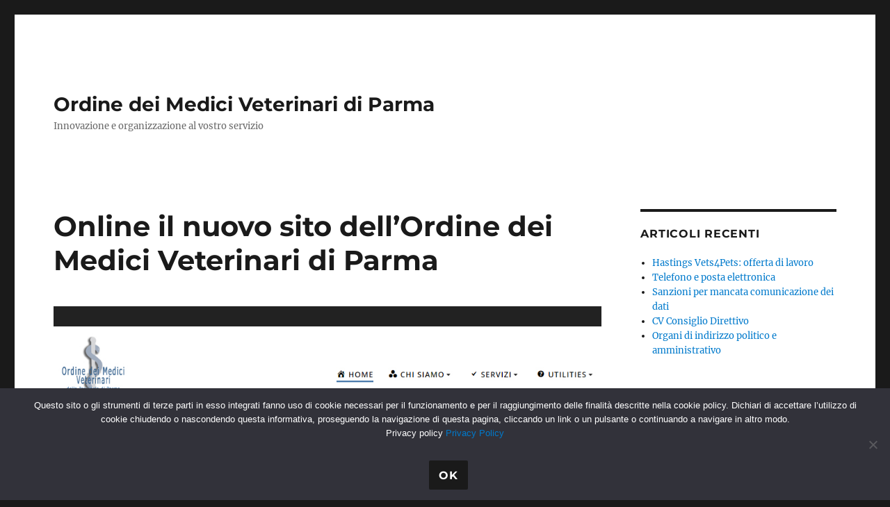

--- FILE ---
content_type: text/html; charset=UTF-8
request_url: https://ordineveterinari.parma.it/online-il-nuovo-sito/
body_size: 43757
content:
<!DOCTYPE html>
<html lang="it-IT" class="no-js">
<head>
	<meta charset="UTF-8">
	<meta name="viewport" content="width=device-width, initial-scale=1.0">
	<link rel="profile" href="https://gmpg.org/xfn/11">
		<script>
(function(html){html.className = html.className.replace(/\bno-js\b/,'js')})(document.documentElement);
//# sourceURL=twentysixteen_javascript_detection
</script>
<meta name='robots' content='index, follow, max-image-preview:large, max-snippet:-1, max-video-preview:-1' />

	<!-- This site is optimized with the Yoast SEO plugin v26.8 - https://yoast.com/product/yoast-seo-wordpress/ -->
	<title>Online il nuovo sito dell&#039;Ordine dei Medici Veterinari di Parma - Ordine dei Medici Veterinari di Parma</title>
	<meta name="description" content="Online il nuovo sito dell&#039;Ordine dei Medici Veterinari di Parma. Innovazione e partecipazione: queste le parole d&#039;ordine." />
	<link rel="canonical" href="https://ordineveterinari.parma.it/online-il-nuovo-sito/" />
	<meta property="og:locale" content="it_IT" />
	<meta property="og:type" content="article" />
	<meta property="og:title" content="Online il nuovo sito dell&#039;Ordine dei Medici Veterinari di Parma - Ordine dei Medici Veterinari di Parma" />
	<meta property="og:description" content="Online il nuovo sito dell&#039;Ordine dei Medici Veterinari di Parma. Innovazione e partecipazione: queste le parole d&#039;ordine." />
	<meta property="og:url" content="https://ordineveterinari.parma.it/online-il-nuovo-sito/" />
	<meta property="og:site_name" content="Ordine dei Medici Veterinari di Parma" />
	<meta property="article:published_time" content="2018-04-15T07:00:56+00:00" />
	<meta property="article:modified_time" content="2018-04-15T08:03:08+00:00" />
	<meta property="og:image" content="https://ordineveterinari.parma.it/wp-content/uploads/2018/04/sito-odv.jpg" />
	<meta property="og:image:width" content="1009" />
	<meta property="og:image:height" content="785" />
	<meta property="og:image:type" content="image/jpeg" />
	<meta name="author" content="ordinevepa" />
	<meta name="twitter:card" content="summary_large_image" />
	<meta name="twitter:label1" content="Scritto da" />
	<meta name="twitter:data1" content="ordinevepa" />
	<script type="application/ld+json" class="yoast-schema-graph">{"@context":"https://schema.org","@graph":[{"@type":"Article","@id":"https://ordineveterinari.parma.it/online-il-nuovo-sito/#article","isPartOf":{"@id":"https://ordineveterinari.parma.it/online-il-nuovo-sito/"},"author":{"name":"ordinevepa","@id":"https://ordineveterinari.parma.it/#/schema/person/6fd25398cc0af490fadad6d4ff272187"},"headline":"Online il nuovo sito dell&#8217;Ordine dei Medici Veterinari di Parma","datePublished":"2018-04-15T07:00:56+00:00","dateModified":"2018-04-15T08:03:08+00:00","mainEntityOfPage":{"@id":"https://ordineveterinari.parma.it/online-il-nuovo-sito/"},"wordCount":51,"publisher":{"@id":"https://ordineveterinari.parma.it/#organization"},"image":{"@id":"https://ordineveterinari.parma.it/online-il-nuovo-sito/#primaryimage"},"thumbnailUrl":"https://ordineveterinari.parma.it/wp-content/uploads/2018/04/sito-odv.jpg","articleSection":["BLOG","News"],"inLanguage":"it-IT"},{"@type":"WebPage","@id":"https://ordineveterinari.parma.it/online-il-nuovo-sito/","url":"https://ordineveterinari.parma.it/online-il-nuovo-sito/","name":"Online il nuovo sito dell'Ordine dei Medici Veterinari di Parma - Ordine dei Medici Veterinari di Parma","isPartOf":{"@id":"https://ordineveterinari.parma.it/#website"},"primaryImageOfPage":{"@id":"https://ordineveterinari.parma.it/online-il-nuovo-sito/#primaryimage"},"image":{"@id":"https://ordineveterinari.parma.it/online-il-nuovo-sito/#primaryimage"},"thumbnailUrl":"https://ordineveterinari.parma.it/wp-content/uploads/2018/04/sito-odv.jpg","datePublished":"2018-04-15T07:00:56+00:00","dateModified":"2018-04-15T08:03:08+00:00","description":"Online il nuovo sito dell'Ordine dei Medici Veterinari di Parma. Innovazione e partecipazione: queste le parole d'ordine.","breadcrumb":{"@id":"https://ordineveterinari.parma.it/online-il-nuovo-sito/#breadcrumb"},"inLanguage":"it-IT","potentialAction":[{"@type":"ReadAction","target":["https://ordineveterinari.parma.it/online-il-nuovo-sito/"]}]},{"@type":"ImageObject","inLanguage":"it-IT","@id":"https://ordineveterinari.parma.it/online-il-nuovo-sito/#primaryimage","url":"https://ordineveterinari.parma.it/wp-content/uploads/2018/04/sito-odv.jpg","contentUrl":"https://ordineveterinari.parma.it/wp-content/uploads/2018/04/sito-odv.jpg","width":1009,"height":785},{"@type":"BreadcrumbList","@id":"https://ordineveterinari.parma.it/online-il-nuovo-sito/#breadcrumb","itemListElement":[{"@type":"ListItem","position":1,"name":"Home","item":"https://ordineveterinari.parma.it/"},{"@type":"ListItem","position":2,"name":"Blog","item":"https://ordineveterinari.parma.it/blog/"},{"@type":"ListItem","position":3,"name":"Online il nuovo sito dell&#8217;Ordine dei Medici Veterinari di Parma"}]},{"@type":"WebSite","@id":"https://ordineveterinari.parma.it/#website","url":"https://ordineveterinari.parma.it/","name":"Ordine dei Medici Veterinari di Parma","description":"Innovazione e organizzazione al vostro servizio","publisher":{"@id":"https://ordineveterinari.parma.it/#organization"},"potentialAction":[{"@type":"SearchAction","target":{"@type":"EntryPoint","urlTemplate":"https://ordineveterinari.parma.it/?s={search_term_string}"},"query-input":{"@type":"PropertyValueSpecification","valueRequired":true,"valueName":"search_term_string"}}],"inLanguage":"it-IT"},{"@type":"Organization","@id":"https://ordineveterinari.parma.it/#organization","name":"Ordine dei Medici Veterinari della Provincia di Parma","url":"https://ordineveterinari.parma.it/","logo":{"@type":"ImageObject","inLanguage":"it-IT","@id":"https://ordineveterinari.parma.it/#/schema/logo/image/","url":"https://ordineveterinari.parma.it/wp-content/uploads/2018/02/cropped-logoOrdineVeterinariParma_RIBATTUTO-ELABORATO-RIDIMENSIONATO-copia-1.png","contentUrl":"https://ordineveterinari.parma.it/wp-content/uploads/2018/02/cropped-logoOrdineVeterinariParma_RIBATTUTO-ELABORATO-RIDIMENSIONATO-copia-1.png","width":462,"height":485,"caption":"Ordine dei Medici Veterinari della Provincia di Parma"},"image":{"@id":"https://ordineveterinari.parma.it/#/schema/logo/image/"}},{"@type":"Person","@id":"https://ordineveterinari.parma.it/#/schema/person/6fd25398cc0af490fadad6d4ff272187","name":"ordinevepa","image":{"@type":"ImageObject","inLanguage":"it-IT","@id":"https://ordineveterinari.parma.it/#/schema/person/image/","url":"https://secure.gravatar.com/avatar/49ddac34b5e8034909a6d5c342be2c1916f0b9af7afe7fc4b6a5f9a0857bbf34?s=96&d=identicon&r=g","contentUrl":"https://secure.gravatar.com/avatar/49ddac34b5e8034909a6d5c342be2c1916f0b9af7afe7fc4b6a5f9a0857bbf34?s=96&d=identicon&r=g","caption":"ordinevepa"},"url":"https://ordineveterinari.parma.it/author/ordinevepa/"}]}</script>
	<!-- / Yoast SEO plugin. -->


<link rel="alternate" type="application/rss+xml" title="Ordine dei Medici Veterinari di Parma &raquo; Feed" href="https://ordineveterinari.parma.it/feed/" />
<link rel="alternate" type="application/rss+xml" title="Ordine dei Medici Veterinari di Parma &raquo; Feed dei commenti" href="https://ordineveterinari.parma.it/comments/feed/" />
<link rel="alternate" title="oEmbed (JSON)" type="application/json+oembed" href="https://ordineveterinari.parma.it/wp-json/oembed/1.0/embed?url=https%3A%2F%2Fordineveterinari.parma.it%2Fonline-il-nuovo-sito%2F" />
<link rel="alternate" title="oEmbed (XML)" type="text/xml+oembed" href="https://ordineveterinari.parma.it/wp-json/oembed/1.0/embed?url=https%3A%2F%2Fordineveterinari.parma.it%2Fonline-il-nuovo-sito%2F&#038;format=xml" />
<style id='wp-img-auto-sizes-contain-inline-css'>
img:is([sizes=auto i],[sizes^="auto," i]){contain-intrinsic-size:3000px 1500px}
/*# sourceURL=wp-img-auto-sizes-contain-inline-css */
</style>
<style id='wp-emoji-styles-inline-css'>

	img.wp-smiley, img.emoji {
		display: inline !important;
		border: none !important;
		box-shadow: none !important;
		height: 1em !important;
		width: 1em !important;
		margin: 0 0.07em !important;
		vertical-align: -0.1em !important;
		background: none !important;
		padding: 0 !important;
	}
/*# sourceURL=wp-emoji-styles-inline-css */
</style>
<style id='wp-block-library-inline-css'>
:root{--wp-block-synced-color:#7a00df;--wp-block-synced-color--rgb:122,0,223;--wp-bound-block-color:var(--wp-block-synced-color);--wp-editor-canvas-background:#ddd;--wp-admin-theme-color:#007cba;--wp-admin-theme-color--rgb:0,124,186;--wp-admin-theme-color-darker-10:#006ba1;--wp-admin-theme-color-darker-10--rgb:0,107,160.5;--wp-admin-theme-color-darker-20:#005a87;--wp-admin-theme-color-darker-20--rgb:0,90,135;--wp-admin-border-width-focus:2px}@media (min-resolution:192dpi){:root{--wp-admin-border-width-focus:1.5px}}.wp-element-button{cursor:pointer}:root .has-very-light-gray-background-color{background-color:#eee}:root .has-very-dark-gray-background-color{background-color:#313131}:root .has-very-light-gray-color{color:#eee}:root .has-very-dark-gray-color{color:#313131}:root .has-vivid-green-cyan-to-vivid-cyan-blue-gradient-background{background:linear-gradient(135deg,#00d084,#0693e3)}:root .has-purple-crush-gradient-background{background:linear-gradient(135deg,#34e2e4,#4721fb 50%,#ab1dfe)}:root .has-hazy-dawn-gradient-background{background:linear-gradient(135deg,#faaca8,#dad0ec)}:root .has-subdued-olive-gradient-background{background:linear-gradient(135deg,#fafae1,#67a671)}:root .has-atomic-cream-gradient-background{background:linear-gradient(135deg,#fdd79a,#004a59)}:root .has-nightshade-gradient-background{background:linear-gradient(135deg,#330968,#31cdcf)}:root .has-midnight-gradient-background{background:linear-gradient(135deg,#020381,#2874fc)}:root{--wp--preset--font-size--normal:16px;--wp--preset--font-size--huge:42px}.has-regular-font-size{font-size:1em}.has-larger-font-size{font-size:2.625em}.has-normal-font-size{font-size:var(--wp--preset--font-size--normal)}.has-huge-font-size{font-size:var(--wp--preset--font-size--huge)}.has-text-align-center{text-align:center}.has-text-align-left{text-align:left}.has-text-align-right{text-align:right}.has-fit-text{white-space:nowrap!important}#end-resizable-editor-section{display:none}.aligncenter{clear:both}.items-justified-left{justify-content:flex-start}.items-justified-center{justify-content:center}.items-justified-right{justify-content:flex-end}.items-justified-space-between{justify-content:space-between}.screen-reader-text{border:0;clip-path:inset(50%);height:1px;margin:-1px;overflow:hidden;padding:0;position:absolute;width:1px;word-wrap:normal!important}.screen-reader-text:focus{background-color:#ddd;clip-path:none;color:#444;display:block;font-size:1em;height:auto;left:5px;line-height:normal;padding:15px 23px 14px;text-decoration:none;top:5px;width:auto;z-index:100000}html :where(.has-border-color){border-style:solid}html :where([style*=border-top-color]){border-top-style:solid}html :where([style*=border-right-color]){border-right-style:solid}html :where([style*=border-bottom-color]){border-bottom-style:solid}html :where([style*=border-left-color]){border-left-style:solid}html :where([style*=border-width]){border-style:solid}html :where([style*=border-top-width]){border-top-style:solid}html :where([style*=border-right-width]){border-right-style:solid}html :where([style*=border-bottom-width]){border-bottom-style:solid}html :where([style*=border-left-width]){border-left-style:solid}html :where(img[class*=wp-image-]){height:auto;max-width:100%}:where(figure){margin:0 0 1em}html :where(.is-position-sticky){--wp-admin--admin-bar--position-offset:var(--wp-admin--admin-bar--height,0px)}@media screen and (max-width:600px){html :where(.is-position-sticky){--wp-admin--admin-bar--position-offset:0px}}

/*# sourceURL=wp-block-library-inline-css */
</style><style id='global-styles-inline-css'>
:root{--wp--preset--aspect-ratio--square: 1;--wp--preset--aspect-ratio--4-3: 4/3;--wp--preset--aspect-ratio--3-4: 3/4;--wp--preset--aspect-ratio--3-2: 3/2;--wp--preset--aspect-ratio--2-3: 2/3;--wp--preset--aspect-ratio--16-9: 16/9;--wp--preset--aspect-ratio--9-16: 9/16;--wp--preset--color--black: #000000;--wp--preset--color--cyan-bluish-gray: #abb8c3;--wp--preset--color--white: #fff;--wp--preset--color--pale-pink: #f78da7;--wp--preset--color--vivid-red: #cf2e2e;--wp--preset--color--luminous-vivid-orange: #ff6900;--wp--preset--color--luminous-vivid-amber: #fcb900;--wp--preset--color--light-green-cyan: #7bdcb5;--wp--preset--color--vivid-green-cyan: #00d084;--wp--preset--color--pale-cyan-blue: #8ed1fc;--wp--preset--color--vivid-cyan-blue: #0693e3;--wp--preset--color--vivid-purple: #9b51e0;--wp--preset--color--dark-gray: #1a1a1a;--wp--preset--color--medium-gray: #686868;--wp--preset--color--light-gray: #e5e5e5;--wp--preset--color--blue-gray: #4d545c;--wp--preset--color--bright-blue: #007acc;--wp--preset--color--light-blue: #9adffd;--wp--preset--color--dark-brown: #402b30;--wp--preset--color--medium-brown: #774e24;--wp--preset--color--dark-red: #640c1f;--wp--preset--color--bright-red: #ff675f;--wp--preset--color--yellow: #ffef8e;--wp--preset--gradient--vivid-cyan-blue-to-vivid-purple: linear-gradient(135deg,rgb(6,147,227) 0%,rgb(155,81,224) 100%);--wp--preset--gradient--light-green-cyan-to-vivid-green-cyan: linear-gradient(135deg,rgb(122,220,180) 0%,rgb(0,208,130) 100%);--wp--preset--gradient--luminous-vivid-amber-to-luminous-vivid-orange: linear-gradient(135deg,rgb(252,185,0) 0%,rgb(255,105,0) 100%);--wp--preset--gradient--luminous-vivid-orange-to-vivid-red: linear-gradient(135deg,rgb(255,105,0) 0%,rgb(207,46,46) 100%);--wp--preset--gradient--very-light-gray-to-cyan-bluish-gray: linear-gradient(135deg,rgb(238,238,238) 0%,rgb(169,184,195) 100%);--wp--preset--gradient--cool-to-warm-spectrum: linear-gradient(135deg,rgb(74,234,220) 0%,rgb(151,120,209) 20%,rgb(207,42,186) 40%,rgb(238,44,130) 60%,rgb(251,105,98) 80%,rgb(254,248,76) 100%);--wp--preset--gradient--blush-light-purple: linear-gradient(135deg,rgb(255,206,236) 0%,rgb(152,150,240) 100%);--wp--preset--gradient--blush-bordeaux: linear-gradient(135deg,rgb(254,205,165) 0%,rgb(254,45,45) 50%,rgb(107,0,62) 100%);--wp--preset--gradient--luminous-dusk: linear-gradient(135deg,rgb(255,203,112) 0%,rgb(199,81,192) 50%,rgb(65,88,208) 100%);--wp--preset--gradient--pale-ocean: linear-gradient(135deg,rgb(255,245,203) 0%,rgb(182,227,212) 50%,rgb(51,167,181) 100%);--wp--preset--gradient--electric-grass: linear-gradient(135deg,rgb(202,248,128) 0%,rgb(113,206,126) 100%);--wp--preset--gradient--midnight: linear-gradient(135deg,rgb(2,3,129) 0%,rgb(40,116,252) 100%);--wp--preset--font-size--small: 13px;--wp--preset--font-size--medium: 20px;--wp--preset--font-size--large: 36px;--wp--preset--font-size--x-large: 42px;--wp--preset--spacing--20: 0.44rem;--wp--preset--spacing--30: 0.67rem;--wp--preset--spacing--40: 1rem;--wp--preset--spacing--50: 1.5rem;--wp--preset--spacing--60: 2.25rem;--wp--preset--spacing--70: 3.38rem;--wp--preset--spacing--80: 5.06rem;--wp--preset--shadow--natural: 6px 6px 9px rgba(0, 0, 0, 0.2);--wp--preset--shadow--deep: 12px 12px 50px rgba(0, 0, 0, 0.4);--wp--preset--shadow--sharp: 6px 6px 0px rgba(0, 0, 0, 0.2);--wp--preset--shadow--outlined: 6px 6px 0px -3px rgb(255, 255, 255), 6px 6px rgb(0, 0, 0);--wp--preset--shadow--crisp: 6px 6px 0px rgb(0, 0, 0);}:where(.is-layout-flex){gap: 0.5em;}:where(.is-layout-grid){gap: 0.5em;}body .is-layout-flex{display: flex;}.is-layout-flex{flex-wrap: wrap;align-items: center;}.is-layout-flex > :is(*, div){margin: 0;}body .is-layout-grid{display: grid;}.is-layout-grid > :is(*, div){margin: 0;}:where(.wp-block-columns.is-layout-flex){gap: 2em;}:where(.wp-block-columns.is-layout-grid){gap: 2em;}:where(.wp-block-post-template.is-layout-flex){gap: 1.25em;}:where(.wp-block-post-template.is-layout-grid){gap: 1.25em;}.has-black-color{color: var(--wp--preset--color--black) !important;}.has-cyan-bluish-gray-color{color: var(--wp--preset--color--cyan-bluish-gray) !important;}.has-white-color{color: var(--wp--preset--color--white) !important;}.has-pale-pink-color{color: var(--wp--preset--color--pale-pink) !important;}.has-vivid-red-color{color: var(--wp--preset--color--vivid-red) !important;}.has-luminous-vivid-orange-color{color: var(--wp--preset--color--luminous-vivid-orange) !important;}.has-luminous-vivid-amber-color{color: var(--wp--preset--color--luminous-vivid-amber) !important;}.has-light-green-cyan-color{color: var(--wp--preset--color--light-green-cyan) !important;}.has-vivid-green-cyan-color{color: var(--wp--preset--color--vivid-green-cyan) !important;}.has-pale-cyan-blue-color{color: var(--wp--preset--color--pale-cyan-blue) !important;}.has-vivid-cyan-blue-color{color: var(--wp--preset--color--vivid-cyan-blue) !important;}.has-vivid-purple-color{color: var(--wp--preset--color--vivid-purple) !important;}.has-black-background-color{background-color: var(--wp--preset--color--black) !important;}.has-cyan-bluish-gray-background-color{background-color: var(--wp--preset--color--cyan-bluish-gray) !important;}.has-white-background-color{background-color: var(--wp--preset--color--white) !important;}.has-pale-pink-background-color{background-color: var(--wp--preset--color--pale-pink) !important;}.has-vivid-red-background-color{background-color: var(--wp--preset--color--vivid-red) !important;}.has-luminous-vivid-orange-background-color{background-color: var(--wp--preset--color--luminous-vivid-orange) !important;}.has-luminous-vivid-amber-background-color{background-color: var(--wp--preset--color--luminous-vivid-amber) !important;}.has-light-green-cyan-background-color{background-color: var(--wp--preset--color--light-green-cyan) !important;}.has-vivid-green-cyan-background-color{background-color: var(--wp--preset--color--vivid-green-cyan) !important;}.has-pale-cyan-blue-background-color{background-color: var(--wp--preset--color--pale-cyan-blue) !important;}.has-vivid-cyan-blue-background-color{background-color: var(--wp--preset--color--vivid-cyan-blue) !important;}.has-vivid-purple-background-color{background-color: var(--wp--preset--color--vivid-purple) !important;}.has-black-border-color{border-color: var(--wp--preset--color--black) !important;}.has-cyan-bluish-gray-border-color{border-color: var(--wp--preset--color--cyan-bluish-gray) !important;}.has-white-border-color{border-color: var(--wp--preset--color--white) !important;}.has-pale-pink-border-color{border-color: var(--wp--preset--color--pale-pink) !important;}.has-vivid-red-border-color{border-color: var(--wp--preset--color--vivid-red) !important;}.has-luminous-vivid-orange-border-color{border-color: var(--wp--preset--color--luminous-vivid-orange) !important;}.has-luminous-vivid-amber-border-color{border-color: var(--wp--preset--color--luminous-vivid-amber) !important;}.has-light-green-cyan-border-color{border-color: var(--wp--preset--color--light-green-cyan) !important;}.has-vivid-green-cyan-border-color{border-color: var(--wp--preset--color--vivid-green-cyan) !important;}.has-pale-cyan-blue-border-color{border-color: var(--wp--preset--color--pale-cyan-blue) !important;}.has-vivid-cyan-blue-border-color{border-color: var(--wp--preset--color--vivid-cyan-blue) !important;}.has-vivid-purple-border-color{border-color: var(--wp--preset--color--vivid-purple) !important;}.has-vivid-cyan-blue-to-vivid-purple-gradient-background{background: var(--wp--preset--gradient--vivid-cyan-blue-to-vivid-purple) !important;}.has-light-green-cyan-to-vivid-green-cyan-gradient-background{background: var(--wp--preset--gradient--light-green-cyan-to-vivid-green-cyan) !important;}.has-luminous-vivid-amber-to-luminous-vivid-orange-gradient-background{background: var(--wp--preset--gradient--luminous-vivid-amber-to-luminous-vivid-orange) !important;}.has-luminous-vivid-orange-to-vivid-red-gradient-background{background: var(--wp--preset--gradient--luminous-vivid-orange-to-vivid-red) !important;}.has-very-light-gray-to-cyan-bluish-gray-gradient-background{background: var(--wp--preset--gradient--very-light-gray-to-cyan-bluish-gray) !important;}.has-cool-to-warm-spectrum-gradient-background{background: var(--wp--preset--gradient--cool-to-warm-spectrum) !important;}.has-blush-light-purple-gradient-background{background: var(--wp--preset--gradient--blush-light-purple) !important;}.has-blush-bordeaux-gradient-background{background: var(--wp--preset--gradient--blush-bordeaux) !important;}.has-luminous-dusk-gradient-background{background: var(--wp--preset--gradient--luminous-dusk) !important;}.has-pale-ocean-gradient-background{background: var(--wp--preset--gradient--pale-ocean) !important;}.has-electric-grass-gradient-background{background: var(--wp--preset--gradient--electric-grass) !important;}.has-midnight-gradient-background{background: var(--wp--preset--gradient--midnight) !important;}.has-small-font-size{font-size: var(--wp--preset--font-size--small) !important;}.has-medium-font-size{font-size: var(--wp--preset--font-size--medium) !important;}.has-large-font-size{font-size: var(--wp--preset--font-size--large) !important;}.has-x-large-font-size{font-size: var(--wp--preset--font-size--x-large) !important;}
/*# sourceURL=global-styles-inline-css */
</style>

<style id='classic-theme-styles-inline-css'>
/*! This file is auto-generated */
.wp-block-button__link{color:#fff;background-color:#32373c;border-radius:9999px;box-shadow:none;text-decoration:none;padding:calc(.667em + 2px) calc(1.333em + 2px);font-size:1.125em}.wp-block-file__button{background:#32373c;color:#fff;text-decoration:none}
/*# sourceURL=/wp-includes/css/classic-themes.min.css */
</style>
<link rel='stylesheet' id='contact-form-7-css' href='https://ordineveterinari.parma.it/wp-content/plugins/contact-form-7/includes/css/styles.css?ver=6.1.4' media='all' />
<link rel='stylesheet' id='cookie-notice-front-css' href='https://ordineveterinari.parma.it/wp-content/plugins/cookie-notice/css/front.min.css?ver=2.5.11' media='all' />
<link rel='stylesheet' id='if-menu-site-css-css' href='https://ordineveterinari.parma.it/wp-content/plugins/if-menu/assets/if-menu-site.css?ver=6.9' media='all' />
<link rel='stylesheet' id='twentysixteen-fonts-css' href='https://ordineveterinari.parma.it/wp-content/themes/twentysixteen/fonts/merriweather-plus-montserrat-plus-inconsolata.css?ver=20230328' media='all' />
<link rel='stylesheet' id='genericons-css' href='https://ordineveterinari.parma.it/wp-content/themes/twentysixteen/genericons/genericons.css?ver=20251101' media='all' />
<link rel='stylesheet' id='twentysixteen-style-css' href='https://ordineveterinari.parma.it/wp-content/themes/twentysixteen/style.css?ver=20251202' media='all' />
<link rel='stylesheet' id='twentysixteen-block-style-css' href='https://ordineveterinari.parma.it/wp-content/themes/twentysixteen/css/blocks.css?ver=20240817' media='all' />
<script src="https://ordineveterinari.parma.it/wp-includes/js/jquery/jquery.min.js?ver=3.7.1" id="jquery-core-js"></script>
<script src="https://ordineveterinari.parma.it/wp-includes/js/jquery/jquery-migrate.min.js?ver=3.4.1" id="jquery-migrate-js"></script>
<script id="twentysixteen-script-js-extra">
var screenReaderText = {"expand":"apri i menu child","collapse":"chiudi i menu child"};
//# sourceURL=twentysixteen-script-js-extra
</script>
<script src="https://ordineveterinari.parma.it/wp-content/themes/twentysixteen/js/functions.js?ver=20230629" id="twentysixteen-script-js" defer data-wp-strategy="defer"></script>
<link rel="https://api.w.org/" href="https://ordineveterinari.parma.it/wp-json/" /><link rel="alternate" title="JSON" type="application/json" href="https://ordineveterinari.parma.it/wp-json/wp/v2/posts/813" /><link rel="EditURI" type="application/rsd+xml" title="RSD" href="https://ordineveterinari.parma.it/xmlrpc.php?rsd" />
<meta name="generator" content="WordPress 6.9" />
<link rel='shortlink' href='https://ordineveterinari.parma.it/?p=813' />
<link rel="icon" href="https://ordineveterinari.parma.it/wp-content/uploads/2018/02/cropped-logoOrdineVeterinariParma_FAVICON-32x32.png" sizes="32x32" />
<link rel="icon" href="https://ordineveterinari.parma.it/wp-content/uploads/2018/02/cropped-logoOrdineVeterinariParma_FAVICON-192x192.png" sizes="192x192" />
<link rel="apple-touch-icon" href="https://ordineveterinari.parma.it/wp-content/uploads/2018/02/cropped-logoOrdineVeterinariParma_FAVICON-180x180.png" />
<meta name="msapplication-TileImage" content="https://ordineveterinari.parma.it/wp-content/uploads/2018/02/cropped-logoOrdineVeterinariParma_FAVICON-270x270.png" />
<link rel='stylesheet' id='wppcp_front_css-css' href='https://ordineveterinari.parma.it/wp-content/plugins/wp-private-content-plus/css/wppcp-front.css?ver=6.9' media='all' />
</head>

<body class="wp-singular post-template-default single single-post postid-813 single-format-standard wp-embed-responsive wp-theme-twentysixteen cookies-not-set group-blog">
<div id="page" class="site">
	<div class="site-inner">
		<a class="skip-link screen-reader-text" href="#content">
			Salta al contenuto		</a>

		<header id="masthead" class="site-header">
			<div class="site-header-main">
				<div class="site-branding">
											<p class="site-title"><a href="https://ordineveterinari.parma.it/" rel="home" >Ordine dei Medici Veterinari di Parma</a></p>
												<p class="site-description">Innovazione e organizzazione al vostro servizio</p>
									</div><!-- .site-branding -->

							</div><!-- .site-header-main -->

					</header><!-- .site-header -->

		<div id="content" class="site-content">

<div id="primary" class="content-area">
	<main id="main" class="site-main">
		
<article id="post-813" class="post-813 post type-post status-publish format-standard has-post-thumbnail hentry category-blog category-news">
	<header class="entry-header">
		<h1 class="entry-title">Online il nuovo sito dell&#8217;Ordine dei Medici Veterinari di Parma</h1>	</header><!-- .entry-header -->

	
	
		<div class="post-thumbnail">
			<img width="1009" height="785" src="https://ordineveterinari.parma.it/wp-content/uploads/2018/04/sito-odv.jpg" class="attachment-post-thumbnail size-post-thumbnail wp-post-image" alt="" decoding="async" fetchpriority="high" srcset="https://ordineveterinari.parma.it/wp-content/uploads/2018/04/sito-odv.jpg 1009w, https://ordineveterinari.parma.it/wp-content/uploads/2018/04/sito-odv-300x233.jpg 300w, https://ordineveterinari.parma.it/wp-content/uploads/2018/04/sito-odv-768x598.jpg 768w" sizes="(max-width: 709px) 85vw, (max-width: 909px) 67vw, (max-width: 984px) 60vw, (max-width: 1362px) 62vw, 840px" />	</div><!-- .post-thumbnail -->

	
	<div class="entry-content">
		<p>Online il nuovo sito dell&#8217;Ordine dei Medici Veterinari di Parma. Al servizio degli iscritti, del territorio e delle istituzioni.<br />
Innovazione e partecipazione: ecco le parole d&#8217;ordine della nuova piattaforma comunicativa dell&#8217;Ordine, fortemente voluta dal nuovo Consiglio Direttivo.</p>
	</div><!-- .entry-content -->

	<footer class="entry-footer">
		<span class="byline"><img alt='' src='https://secure.gravatar.com/avatar/49ddac34b5e8034909a6d5c342be2c1916f0b9af7afe7fc4b6a5f9a0857bbf34?s=49&#038;d=identicon&#038;r=g' srcset='https://secure.gravatar.com/avatar/49ddac34b5e8034909a6d5c342be2c1916f0b9af7afe7fc4b6a5f9a0857bbf34?s=98&#038;d=identicon&#038;r=g 2x' class='avatar avatar-49 photo' height='49' width='49' decoding='async'/><span class="screen-reader-text">Autore </span><span class="author vcard"><a class="url fn n" href="https://ordineveterinari.parma.it/author/ordinevepa/">ordinevepa</a></span></span><span class="posted-on"><span class="screen-reader-text">Pubblicato il </span><a href="https://ordineveterinari.parma.it/online-il-nuovo-sito/" rel="bookmark"><time class="entry-date published" datetime="2018-04-15T07:00:56+00:00">Aprile 15, 2018</time><time class="updated" datetime="2018-04-15T08:03:08+00:00">Aprile 15, 2018</time></a></span><span class="cat-links"><span class="screen-reader-text">Categorie </span><a href="https://ordineveterinari.parma.it/sezione/blog/" rel="category tag">BLOG</a>, <a href="https://ordineveterinari.parma.it/sezione/blog/news/" rel="category tag">News</a></span>			</footer><!-- .entry-footer -->
</article><!-- #post-813 -->

	<nav class="navigation post-navigation" aria-label="Articoli">
		<h2 class="screen-reader-text">Navigazione articoli</h2>
		<div class="nav-links"><div class="nav-previous"><a href="https://ordineveterinari.parma.it/comunicazioni-agli-iscritti-le-trovate-qui/" rel="prev"><span class="meta-nav" aria-hidden="true">Precedente</span> <span class="screen-reader-text">Articolo precedente:</span> <span class="post-title">Comunicazioni agli iscritti? Le trovate qui!</span></a></div><div class="nav-next"><a href="https://ordineveterinari.parma.it/news-ed-eventi-restiamo-in-contatto/" rel="next"><span class="meta-nav" aria-hidden="true">Successivo</span> <span class="screen-reader-text">Articolo successivo:</span> <span class="post-title">News ed eventi: restiamo in contatto!</span></a></div></div>
	</nav>
	</main><!-- .site-main -->

	<aside id="content-bottom-widgets" class="content-bottom-widgets">
			<div class="widget-area">
			<section id="nav_menu-2" class="widget widget_nav_menu"><nav class="menu-laterale-container" aria-label="Menu"><ul id="menu-laterale" class="menu"><li id="menu-item-143" class="menu-item menu-item-type-post_type menu-item-object-page menu-item-has-children menu-item-143"><a href="https://ordineveterinari.parma.it/servizi/">SERVIZI</a>
<ul class="sub-menu">
	<li id="menu-item-715" class="menu-item menu-item-type-post_type menu-item-object-page menu-item-715"><a href="https://ordineveterinari.parma.it/servizi-agli-iscritti/">Servizi agli iscritti</a></li>
	<li id="menu-item-716" class="menu-item menu-item-type-post_type menu-item-object-page menu-item-716"><a href="https://ordineveterinari.parma.it/servizi-al-territorio/">Servizi al territorio</a></li>
	<li id="menu-item-717" class="menu-item menu-item-type-post_type menu-item-object-page menu-item-717"><a href="https://ordineveterinari.parma.it/servizi-istituzioni/">Servizi per le Istituzioni</a></li>
</ul>
</li>
<li id="menu-item-842" class="menu-item menu-item-type-post_type menu-item-object-page menu-item-842"><a href="https://ordineveterinari.parma.it/modulistica/">MODULISTICA</a></li>
<li id="menu-item-810" class="menu-item menu-item-type-taxonomy menu-item-object-category menu-item-810"><a href="https://ordineveterinari.parma.it/sezione/blog/comunicazioni-agli-iscritti-e-agli-utenti/">COMUNICAZIONI</a></li>
<li id="menu-item-901" class="menu-item menu-item-type-custom menu-item-object-custom menu-item-901"><a target="_blank" href="http://www.fnovi.it/fnovi/circolari">CIRCOLARI FNOVI</a></li>
<li id="menu-item-719" class="menu-item menu-item-type-taxonomy menu-item-object-category current-post-ancestor current-menu-parent current-post-parent menu-item-719"><a href="https://ordineveterinari.parma.it/sezione/blog/">BLOG</a></li>
</ul></nav></section>		</div><!-- .widget-area -->
	
	</aside><!-- .content-bottom-widgets -->

</div><!-- .content-area -->


	<aside id="secondary" class="sidebar widget-area">
		
		<section id="recent-posts-2" class="widget widget_recent_entries">
		<h2 class="widget-title">Articoli recenti</h2><nav aria-label="Articoli recenti">
		<ul>
											<li>
					<a href="https://ordineveterinari.parma.it/hastings-vets4pets-offerta-di-lavoro/">Hastings Vets4Pets: offerta di lavoro</a>
									</li>
											<li>
					<a href="https://ordineveterinari.parma.it/telefono-e-posta-elettronica/">Telefono e posta elettronica</a>
									</li>
											<li>
					<a href="https://ordineveterinari.parma.it/sanzioni-per-mancata-comunicazione-dei-dati/">Sanzioni per mancata comunicazione dei dati</a>
									</li>
											<li>
					<a href="https://ordineveterinari.parma.it/cv-consiglio-direttivo/">CV Consiglio Direttivo</a>
									</li>
											<li>
					<a href="https://ordineveterinari.parma.it/organi-di-indirizzo-politico-e-amministrativo/">Organi di indirizzo politico e amministrativo</a>
									</li>
					</ul>

		</nav></section><section id="nav_menu-3" class="widget widget_nav_menu"><nav class="menu-principale-container" aria-label="Menu"><ul id="menu-principale" class="menu"><li id="menu-item-16" class="menu-item menu-item-type-post_type menu-item-object-page menu-item-home menu-item-16"><a href="https://ordineveterinari.parma.it/">HOME</a></li>
<li id="menu-item-17" class="menu-item menu-item-type-post_type menu-item-object-page menu-item-has-children menu-item-17"><a href="https://ordineveterinari.parma.it/chi-siamo/">CHI SIAMO</a>
<ul class="sub-menu">
	<li id="menu-item-808" class="menu-item menu-item-type-post_type menu-item-object-page menu-item-808"><a href="https://ordineveterinari.parma.it/organigramma-ordine-dei-medici-veterinari-di-parma/">Organigramma</a></li>
	<li id="menu-item-830" class="menu-item menu-item-type-post_type menu-item-object-page menu-item-830"><a href="https://ordineveterinari.parma.it/codice-deontologico/">Leggi costitutive e Codice deontologico</a></li>
</ul>
</li>
<li id="menu-item-67" class="menu-item menu-item-type-post_type menu-item-object-page menu-item-has-children menu-item-67"><a href="https://ordineveterinari.parma.it/servizi/">SERVIZI</a>
<ul class="sub-menu">
	<li id="menu-item-790" class="menu-item menu-item-type-post_type menu-item-object-page menu-item-790"><a href="https://ordineveterinari.parma.it/servizi-agli-iscritti/">Servizi agli iscritti</a></li>
	<li id="menu-item-791" class="menu-item menu-item-type-post_type menu-item-object-page menu-item-791"><a href="https://ordineveterinari.parma.it/servizi-al-territorio/">Servizi al territorio</a></li>
	<li id="menu-item-792" class="menu-item menu-item-type-post_type menu-item-object-page menu-item-792"><a href="https://ordineveterinari.parma.it/servizi-istituzioni/">Servizi per le Istituzioni</a></li>
</ul>
</li>
<li id="menu-item-973" class="menu-item menu-item-type-post_type menu-item-object-page menu-item-973"><a href="https://ordineveterinari.parma.it/amministrazione-trasparente/">AMMINISTRAZIONE TRASPARENTE</a></li>
<li id="menu-item-48" class="menu-item menu-item-type-post_type menu-item-object-page menu-item-has-children menu-item-48"><a href="https://ordineveterinari.parma.it/utilities/">UTILITIES</a>
<ul class="sub-menu">
	<li id="menu-item-1512" class="menu-item menu-item-type-post_type menu-item-object-page menu-item-1512"><a href="https://ordineveterinari.parma.it/modulistica-2/">Modulistica</a></li>
	<li id="menu-item-902" class="menu-item menu-item-type-custom menu-item-object-custom menu-item-902"><a target="_blank" href="http://www.fnovi.it/fnovi/circolari">Circolari FNOVI</a></li>
</ul>
</li>
<li id="menu-item-45" class="menu-item menu-item-type-post_type menu-item-object-page menu-item-45"><a href="https://ordineveterinari.parma.it/contatti/">CONTATTI</a></li>
<li id="menu-item-2109" class="menu-item menu-item-type-custom menu-item-object-custom menu-item-2109"><a href="https://ordineveterinari.parma.it/comunicazioni-bandi-news/#formazione">FORMAZIONE</a></li>
<li id="menu-item-2110" class="menu-item menu-item-type-custom menu-item-object-custom menu-item-2110"><a href="https://ordineveterinari.parma.it/comunicazioni-bandi-news/#eventi">EVENTI</a></li>
<li id="menu-item-1578" class="menu-item menu-item-type-post_type menu-item-object-page menu-item-1578"><a href="https://ordineveterinari.parma.it/comunicazioni-bandi-news/">COMUNICAZIONI, BANDI E NEWS</a></li>
</ul></nav></section>	</aside><!-- .sidebar .widget-area -->

		</div><!-- .site-content -->

		<footer id="colophon" class="site-footer">
			
			
			<div class="site-info">
								<span class="site-title"><a href="https://ordineveterinari.parma.it/" rel="home">Ordine dei Medici Veterinari di Parma</a></span>
				<a class="privacy-policy-link" href="https://ordineveterinari.parma.it/informativa-privacy/" rel="privacy-policy">Privacy &#038; Cookie</a><span role="separator" aria-hidden="true"></span>				<a href="https://wordpress.org/" class="imprint">
					Proudly powered by WordPress				</a>
			</div><!-- .site-info -->
		</footer><!-- .site-footer -->
	</div><!-- .site-inner -->
</div><!-- .site -->

<script type="speculationrules">
{"prefetch":[{"source":"document","where":{"and":[{"href_matches":"/*"},{"not":{"href_matches":["/wp-*.php","/wp-admin/*","/wp-content/uploads/*","/wp-content/*","/wp-content/plugins/*","/wp-content/themes/twentysixteen/*","/*\\?(.+)"]}},{"not":{"selector_matches":"a[rel~=\"nofollow\"]"}},{"not":{"selector_matches":".no-prefetch, .no-prefetch a"}}]},"eagerness":"conservative"}]}
</script>
<script src="https://ordineveterinari.parma.it/wp-includes/js/dist/hooks.min.js?ver=dd5603f07f9220ed27f1" id="wp-hooks-js"></script>
<script src="https://ordineveterinari.parma.it/wp-includes/js/dist/i18n.min.js?ver=c26c3dc7bed366793375" id="wp-i18n-js"></script>
<script id="wp-i18n-js-after">
wp.i18n.setLocaleData( { 'text direction\u0004ltr': [ 'ltr' ] } );
//# sourceURL=wp-i18n-js-after
</script>
<script src="https://ordineveterinari.parma.it/wp-content/plugins/contact-form-7/includes/swv/js/index.js?ver=6.1.4" id="swv-js"></script>
<script id="contact-form-7-js-translations">
( function( domain, translations ) {
	var localeData = translations.locale_data[ domain ] || translations.locale_data.messages;
	localeData[""].domain = domain;
	wp.i18n.setLocaleData( localeData, domain );
} )( "contact-form-7", {"translation-revision-date":"2026-01-14 20:31:08+0000","generator":"GlotPress\/4.0.3","domain":"messages","locale_data":{"messages":{"":{"domain":"messages","plural-forms":"nplurals=2; plural=n != 1;","lang":"it"},"This contact form is placed in the wrong place.":["Questo modulo di contatto \u00e8 posizionato nel posto sbagliato."],"Error:":["Errore:"]}},"comment":{"reference":"includes\/js\/index.js"}} );
//# sourceURL=contact-form-7-js-translations
</script>
<script id="contact-form-7-js-before">
var wpcf7 = {
    "api": {
        "root": "https:\/\/ordineveterinari.parma.it\/wp-json\/",
        "namespace": "contact-form-7\/v1"
    }
};
//# sourceURL=contact-form-7-js-before
</script>
<script src="https://ordineveterinari.parma.it/wp-content/plugins/contact-form-7/includes/js/index.js?ver=6.1.4" id="contact-form-7-js"></script>
<script id="cookie-notice-front-js-before">
var cnArgs = {"ajaxUrl":"https:\/\/ordineveterinari.parma.it\/wp-admin\/admin-ajax.php","nonce":"212086da1b","hideEffect":"fade","position":"bottom","onScroll":false,"onScrollOffset":100,"onClick":false,"cookieName":"cookie_notice_accepted","cookieTime":2592000,"cookieTimeRejected":2592000,"globalCookie":false,"redirection":false,"cache":false,"revokeCookies":false,"revokeCookiesOpt":"automatic"};

//# sourceURL=cookie-notice-front-js-before
</script>
<script src="https://ordineveterinari.parma.it/wp-content/plugins/cookie-notice/js/front.min.js?ver=2.5.11" id="cookie-notice-front-js"></script>
<script id="wp-emoji-settings" type="application/json">
{"baseUrl":"https://s.w.org/images/core/emoji/17.0.2/72x72/","ext":".png","svgUrl":"https://s.w.org/images/core/emoji/17.0.2/svg/","svgExt":".svg","source":{"concatemoji":"https://ordineveterinari.parma.it/wp-includes/js/wp-emoji-release.min.js?ver=6.9"}}
</script>
<script type="module">
/*! This file is auto-generated */
const a=JSON.parse(document.getElementById("wp-emoji-settings").textContent),o=(window._wpemojiSettings=a,"wpEmojiSettingsSupports"),s=["flag","emoji"];function i(e){try{var t={supportTests:e,timestamp:(new Date).valueOf()};sessionStorage.setItem(o,JSON.stringify(t))}catch(e){}}function c(e,t,n){e.clearRect(0,0,e.canvas.width,e.canvas.height),e.fillText(t,0,0);t=new Uint32Array(e.getImageData(0,0,e.canvas.width,e.canvas.height).data);e.clearRect(0,0,e.canvas.width,e.canvas.height),e.fillText(n,0,0);const a=new Uint32Array(e.getImageData(0,0,e.canvas.width,e.canvas.height).data);return t.every((e,t)=>e===a[t])}function p(e,t){e.clearRect(0,0,e.canvas.width,e.canvas.height),e.fillText(t,0,0);var n=e.getImageData(16,16,1,1);for(let e=0;e<n.data.length;e++)if(0!==n.data[e])return!1;return!0}function u(e,t,n,a){switch(t){case"flag":return n(e,"\ud83c\udff3\ufe0f\u200d\u26a7\ufe0f","\ud83c\udff3\ufe0f\u200b\u26a7\ufe0f")?!1:!n(e,"\ud83c\udde8\ud83c\uddf6","\ud83c\udde8\u200b\ud83c\uddf6")&&!n(e,"\ud83c\udff4\udb40\udc67\udb40\udc62\udb40\udc65\udb40\udc6e\udb40\udc67\udb40\udc7f","\ud83c\udff4\u200b\udb40\udc67\u200b\udb40\udc62\u200b\udb40\udc65\u200b\udb40\udc6e\u200b\udb40\udc67\u200b\udb40\udc7f");case"emoji":return!a(e,"\ud83e\u1fac8")}return!1}function f(e,t,n,a){let r;const o=(r="undefined"!=typeof WorkerGlobalScope&&self instanceof WorkerGlobalScope?new OffscreenCanvas(300,150):document.createElement("canvas")).getContext("2d",{willReadFrequently:!0}),s=(o.textBaseline="top",o.font="600 32px Arial",{});return e.forEach(e=>{s[e]=t(o,e,n,a)}),s}function r(e){var t=document.createElement("script");t.src=e,t.defer=!0,document.head.appendChild(t)}a.supports={everything:!0,everythingExceptFlag:!0},new Promise(t=>{let n=function(){try{var e=JSON.parse(sessionStorage.getItem(o));if("object"==typeof e&&"number"==typeof e.timestamp&&(new Date).valueOf()<e.timestamp+604800&&"object"==typeof e.supportTests)return e.supportTests}catch(e){}return null}();if(!n){if("undefined"!=typeof Worker&&"undefined"!=typeof OffscreenCanvas&&"undefined"!=typeof URL&&URL.createObjectURL&&"undefined"!=typeof Blob)try{var e="postMessage("+f.toString()+"("+[JSON.stringify(s),u.toString(),c.toString(),p.toString()].join(",")+"));",a=new Blob([e],{type:"text/javascript"});const r=new Worker(URL.createObjectURL(a),{name:"wpTestEmojiSupports"});return void(r.onmessage=e=>{i(n=e.data),r.terminate(),t(n)})}catch(e){}i(n=f(s,u,c,p))}t(n)}).then(e=>{for(const n in e)a.supports[n]=e[n],a.supports.everything=a.supports.everything&&a.supports[n],"flag"!==n&&(a.supports.everythingExceptFlag=a.supports.everythingExceptFlag&&a.supports[n]);var t;a.supports.everythingExceptFlag=a.supports.everythingExceptFlag&&!a.supports.flag,a.supports.everything||((t=a.source||{}).concatemoji?r(t.concatemoji):t.wpemoji&&t.twemoji&&(r(t.twemoji),r(t.wpemoji)))});
//# sourceURL=https://ordineveterinari.parma.it/wp-includes/js/wp-emoji-loader.min.js
</script>

		<!-- Cookie Notice plugin v2.5.11 by Hu-manity.co https://hu-manity.co/ -->
		<div id="cookie-notice" role="dialog" class="cookie-notice-hidden cookie-revoke-hidden cn-position-bottom" aria-label="Cookie Notice" style="background-color: rgba(50,50,58,1);"><div class="cookie-notice-container" style="color: #fff"><span id="cn-notice-text" class="cn-text-container">Questo sito o gli strumenti di terze parti in esso integrati fanno uso di cookie necessari per il funzionamento e per il raggiungimento delle finalità descritte nella cookie policy.
Dichiari di accettare l’utilizzo di cookie chiudendo o nascondendo questa informativa, proseguendo la navigazione di questa pagina, cliccando un link o un pulsante o continuando a navigare in altro modo.
<p>Privacy policy <a href="https://www.iubenda.com/privacy-policy/40857238" target="_blank">Privacy Policy</a></p></span><span id="cn-notice-buttons" class="cn-buttons-container"><button id="cn-accept-cookie" data-cookie-set="accept" class="cn-set-cookie cn-button cn-button-custom button" aria-label="Ok">Ok</button></span><button type="button" id="cn-close-notice" data-cookie-set="accept" class="cn-close-icon" aria-label="No"></button></div>
			
		</div>
		<!-- / Cookie Notice plugin --></body>
</html>
